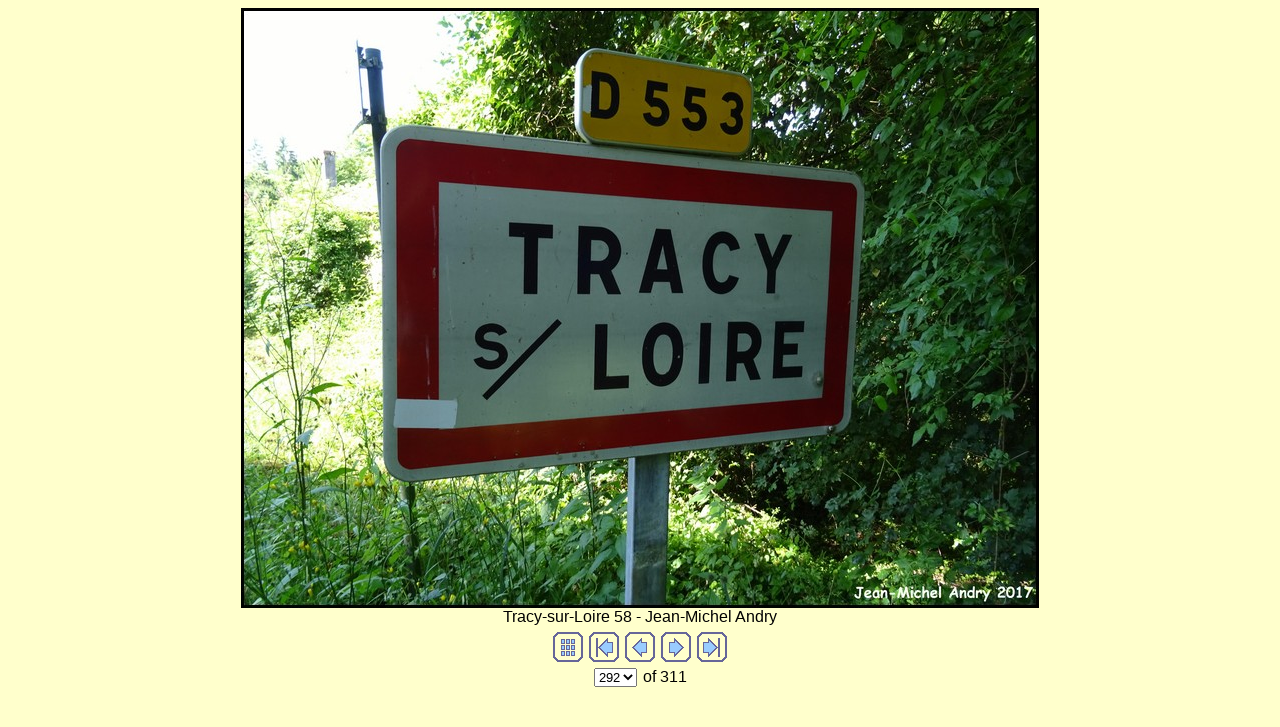

--- FILE ---
content_type: text/html; charset=utf-8
request_url: https://panneaux.github.io/test/JMA058/imagepages/image292.html
body_size: 2675
content:
<!DOCTYPE HTML PUBLIC "-//W3C//DTD HTML 4.01 Transitional//EN">
<html>
<head>
<title>Tracy-sur-Loire 58 - Jean-Michel Andry.jpg</title>
<meta http-equiv="Content-Type" content="text/html; charset=utf-8">
<meta name="generator" content="Arles Image Web Page Creator">
<meta http-equiv="imagetoolbar" content="no">
<link rel="stylesheet" type="text/css" href="image.css">
<script type="text/javascript">
// Copyright 2001-2012 Digital Dutch (www.digitaldutch.com)

function gotonewpage(what) {
  value = what.options[what.selectedIndex].value;
  if (value == "") return;
  window.location.href = value;
}

function PageLoaded() {

  imagepreload = new Image;
  imagepreload.src = "../images/Tresnay%2058%20-%20Jean-Michel%20Andry.jpg";
}

window.onload=PageLoaded;
</script>

</head>

<body>
<!-- This page was generated with Arles Image Web Page Creator -->
<!-- For more information go to: www.digitaldutch.com          -->







<div align="center">
<table cellspacing="0" cellpadding="0" border="0">
  <tr align="center">
    <td>
      <a href="image293.html"><img src="../images/Tracy-sur-Loire%2058%20-%20Jean-Michel%20Andry.jpg" alt="Tracy-sur-Loire 58 - Jean-Michel Andry.jpg" title="Tracy-sur-Loire 58 - Jean-Michel Andry.jpg" width="798" height="600" border="0"></a>
    </td>
  </tr>
  <tr align="center">
    <td>
      <div class="imagetitle">Tracy-sur-Loire 58 - Jean-Michel Andry</div>
    </td>
  </tr>
</table>
</div>

<!-- BeginNavigationBottom -->
<table width="100%">
  <tr>
    <td align="center"><!-- BeginNavigationGroup -->
<table cellpadding="3" cellspacing="0" border="0">
  <tr>
    
    
    
    <!-- BeginNavigationElement --><td><a href="../index.html"><img src="../arlesimages/tsign_purple_index.gif" border="0" width="30" height="30" alt="Index page" title="Index page"></a></td><!-- EndNavigationElement -->
    <!-- BeginNavigationElement --><td><a href="image1.html"><img src="../arlesimages/tsign_purple_first.gif" border="0" width="30" height="30" alt="[&lt;&lt; First]" title="[&lt;&lt; First]"></a></td><!-- EndNavigationElement -->
    <!-- BeginNavigationElement --><td><a href="image291.html"><img src="../arlesimages/tsign_purple_previous.gif" border="0" width="30" height="30" alt="[&lt; Previous]" title="[&lt; Previous]"></a></td><!-- EndNavigationElement -->
    <!-- BeginNavigationElement --><td><a href="image293.html"><img src="../arlesimages/tsign_purple_next.gif" border="0" width="30" height="30" alt="[Next &gt;]" title="[Next &gt;]"></a></td><!-- EndNavigationElement -->
    <!-- BeginNavigationElement --><td><a href="image311.html"><img src="../arlesimages/tsign_purple_last.gif" border="0" width="30" height="30" alt="[Last &gt;&gt;]" title="[Last &gt;&gt;]"></a></td><!-- EndNavigationElement -->
  </tr>
</table>
<!-- EndNavigationGroup -->

<!-- BeginNavigationGroup -->
<table cellpadding="3" cellspacing="0" border="0">
  <tr>
    <!-- BeginNavigationElement --><td><form style="margin-bottom:0;" name="form1" action=""><select name="imagelist" class="imagequicklist" onchange="gotonewpage(this)">
  <option value="image1.html">1</option>
  <option value="image2.html">2</option>
  <option value="image3.html">3</option>
  <option value="image4.html">4</option>
  <option value="image5.html">5</option>
  <option value="image6.html">6</option>
  <option value="image7.html">7</option>
  <option value="image8.html">8</option>
  <option value="image9.html">9</option>
  <option value="image10.html">10</option>
  <option value="image11.html">11</option>
  <option value="image12.html">12</option>
  <option value="image13.html">13</option>
  <option value="image14.html">14</option>
  <option value="image15.html">15</option>
  <option value="image16.html">16</option>
  <option value="image17.html">17</option>
  <option value="image18.html">18</option>
  <option value="image19.html">19</option>
  <option value="image20.html">20</option>
  <option value="image21.html">21</option>
  <option value="image22.html">22</option>
  <option value="image23.html">23</option>
  <option value="image24.html">24</option>
  <option value="image25.html">25</option>
  <option value="image26.html">26</option>
  <option value="image27.html">27</option>
  <option value="image28.html">28</option>
  <option value="image29.html">29</option>
  <option value="image30.html">30</option>
  <option value="image31.html">31</option>
  <option value="image32.html">32</option>
  <option value="image33.html">33</option>
  <option value="image34.html">34</option>
  <option value="image35.html">35</option>
  <option value="image36.html">36</option>
  <option value="image37.html">37</option>
  <option value="image38.html">38</option>
  <option value="image39.html">39</option>
  <option value="image40.html">40</option>
  <option value="image41.html">41</option>
  <option value="image42.html">42</option>
  <option value="image43.html">43</option>
  <option value="image44.html">44</option>
  <option value="image45.html">45</option>
  <option value="image46.html">46</option>
  <option value="image47.html">47</option>
  <option value="image48.html">48</option>
  <option value="image49.html">49</option>
  <option value="image50.html">50</option>
  <option value="image51.html">51</option>
  <option value="image52.html">52</option>
  <option value="image53.html">53</option>
  <option value="image54.html">54</option>
  <option value="image55.html">55</option>
  <option value="image56.html">56</option>
  <option value="image57.html">57</option>
  <option value="image58.html">58</option>
  <option value="image59.html">59</option>
  <option value="image60.html">60</option>
  <option value="image61.html">61</option>
  <option value="image62.html">62</option>
  <option value="image63.html">63</option>
  <option value="image64.html">64</option>
  <option value="image65.html">65</option>
  <option value="image66.html">66</option>
  <option value="image67.html">67</option>
  <option value="image68.html">68</option>
  <option value="image69.html">69</option>
  <option value="image70.html">70</option>
  <option value="image71.html">71</option>
  <option value="image72.html">72</option>
  <option value="image73.html">73</option>
  <option value="image74.html">74</option>
  <option value="image75.html">75</option>
  <option value="image76.html">76</option>
  <option value="image77.html">77</option>
  <option value="image78.html">78</option>
  <option value="image79.html">79</option>
  <option value="image80.html">80</option>
  <option value="image81.html">81</option>
  <option value="image82.html">82</option>
  <option value="image83.html">83</option>
  <option value="image84.html">84</option>
  <option value="image85.html">85</option>
  <option value="image86.html">86</option>
  <option value="image87.html">87</option>
  <option value="image88.html">88</option>
  <option value="image89.html">89</option>
  <option value="image90.html">90</option>
  <option value="image91.html">91</option>
  <option value="image92.html">92</option>
  <option value="image93.html">93</option>
  <option value="image94.html">94</option>
  <option value="image95.html">95</option>
  <option value="image96.html">96</option>
  <option value="image97.html">97</option>
  <option value="image98.html">98</option>
  <option value="image99.html">99</option>
  <option value="image100.html">100</option>
  <option value="image101.html">101</option>
  <option value="image102.html">102</option>
  <option value="image103.html">103</option>
  <option value="image104.html">104</option>
  <option value="image105.html">105</option>
  <option value="image106.html">106</option>
  <option value="image107.html">107</option>
  <option value="image108.html">108</option>
  <option value="image109.html">109</option>
  <option value="image110.html">110</option>
  <option value="image111.html">111</option>
  <option value="image112.html">112</option>
  <option value="image113.html">113</option>
  <option value="image114.html">114</option>
  <option value="image115.html">115</option>
  <option value="image116.html">116</option>
  <option value="image117.html">117</option>
  <option value="image118.html">118</option>
  <option value="image119.html">119</option>
  <option value="image120.html">120</option>
  <option value="image121.html">121</option>
  <option value="image122.html">122</option>
  <option value="image123.html">123</option>
  <option value="image124.html">124</option>
  <option value="image125.html">125</option>
  <option value="image126.html">126</option>
  <option value="image127.html">127</option>
  <option value="image128.html">128</option>
  <option value="image129.html">129</option>
  <option value="image130.html">130</option>
  <option value="image131.html">131</option>
  <option value="image132.html">132</option>
  <option value="image133.html">133</option>
  <option value="image134.html">134</option>
  <option value="image135.html">135</option>
  <option value="image136.html">136</option>
  <option value="image137.html">137</option>
  <option value="image138.html">138</option>
  <option value="image139.html">139</option>
  <option value="image140.html">140</option>
  <option value="image141.html">141</option>
  <option value="image142.html">142</option>
  <option value="image143.html">143</option>
  <option value="image144.html">144</option>
  <option value="image145.html">145</option>
  <option value="image146.html">146</option>
  <option value="image147.html">147</option>
  <option value="image148.html">148</option>
  <option value="image149.html">149</option>
  <option value="image150.html">150</option>
  <option value="image151.html">151</option>
  <option value="image152.html">152</option>
  <option value="image153.html">153</option>
  <option value="image154.html">154</option>
  <option value="image155.html">155</option>
  <option value="image156.html">156</option>
  <option value="image157.html">157</option>
  <option value="image158.html">158</option>
  <option value="image159.html">159</option>
  <option value="image160.html">160</option>
  <option value="image161.html">161</option>
  <option value="image162.html">162</option>
  <option value="image163.html">163</option>
  <option value="image164.html">164</option>
  <option value="image165.html">165</option>
  <option value="image166.html">166</option>
  <option value="image167.html">167</option>
  <option value="image168.html">168</option>
  <option value="image169.html">169</option>
  <option value="image170.html">170</option>
  <option value="image171.html">171</option>
  <option value="image172.html">172</option>
  <option value="image173.html">173</option>
  <option value="image174.html">174</option>
  <option value="image175.html">175</option>
  <option value="image176.html">176</option>
  <option value="image177.html">177</option>
  <option value="image178.html">178</option>
  <option value="image179.html">179</option>
  <option value="image180.html">180</option>
  <option value="image181.html">181</option>
  <option value="image182.html">182</option>
  <option value="image183.html">183</option>
  <option value="image184.html">184</option>
  <option value="image185.html">185</option>
  <option value="image186.html">186</option>
  <option value="image187.html">187</option>
  <option value="image188.html">188</option>
  <option value="image189.html">189</option>
  <option value="image190.html">190</option>
  <option value="image191.html">191</option>
  <option value="image192.html">192</option>
  <option value="image193.html">193</option>
  <option value="image194.html">194</option>
  <option value="image195.html">195</option>
  <option value="image196.html">196</option>
  <option value="image197.html">197</option>
  <option value="image198.html">198</option>
  <option value="image199.html">199</option>
  <option value="image200.html">200</option>
  <option value="image201.html">201</option>
  <option value="image202.html">202</option>
  <option value="image203.html">203</option>
  <option value="image204.html">204</option>
  <option value="image205.html">205</option>
  <option value="image206.html">206</option>
  <option value="image207.html">207</option>
  <option value="image208.html">208</option>
  <option value="image209.html">209</option>
  <option value="image210.html">210</option>
  <option value="image211.html">211</option>
  <option value="image212.html">212</option>
  <option value="image213.html">213</option>
  <option value="image214.html">214</option>
  <option value="image215.html">215</option>
  <option value="image216.html">216</option>
  <option value="image217.html">217</option>
  <option value="image218.html">218</option>
  <option value="image219.html">219</option>
  <option value="image220.html">220</option>
  <option value="image221.html">221</option>
  <option value="image222.html">222</option>
  <option value="image223.html">223</option>
  <option value="image224.html">224</option>
  <option value="image225.html">225</option>
  <option value="image226.html">226</option>
  <option value="image227.html">227</option>
  <option value="image228.html">228</option>
  <option value="image229.html">229</option>
  <option value="image230.html">230</option>
  <option value="image231.html">231</option>
  <option value="image232.html">232</option>
  <option value="image233.html">233</option>
  <option value="image234.html">234</option>
  <option value="image235.html">235</option>
  <option value="image236.html">236</option>
  <option value="image237.html">237</option>
  <option value="image238.html">238</option>
  <option value="image239.html">239</option>
  <option value="image240.html">240</option>
  <option value="image241.html">241</option>
  <option value="image242.html">242</option>
  <option value="image243.html">243</option>
  <option value="image244.html">244</option>
  <option value="image245.html">245</option>
  <option value="image246.html">246</option>
  <option value="image247.html">247</option>
  <option value="image248.html">248</option>
  <option value="image249.html">249</option>
  <option value="image250.html">250</option>
  <option value="image251.html">251</option>
  <option value="image252.html">252</option>
  <option value="image253.html">253</option>
  <option value="image254.html">254</option>
  <option value="image255.html">255</option>
  <option value="image256.html">256</option>
  <option value="image257.html">257</option>
  <option value="image258.html">258</option>
  <option value="image259.html">259</option>
  <option value="image260.html">260</option>
  <option value="image261.html">261</option>
  <option value="image262.html">262</option>
  <option value="image263.html">263</option>
  <option value="image264.html">264</option>
  <option value="image265.html">265</option>
  <option value="image266.html">266</option>
  <option value="image267.html">267</option>
  <option value="image268.html">268</option>
  <option value="image269.html">269</option>
  <option value="image270.html">270</option>
  <option value="image271.html">271</option>
  <option value="image272.html">272</option>
  <option value="image273.html">273</option>
  <option value="image274.html">274</option>
  <option value="image275.html">275</option>
  <option value="image276.html">276</option>
  <option value="image277.html">277</option>
  <option value="image278.html">278</option>
  <option value="image279.html">279</option>
  <option value="image280.html">280</option>
  <option value="image281.html">281</option>
  <option value="image282.html">282</option>
  <option value="image283.html">283</option>
  <option value="image284.html">284</option>
  <option value="image285.html">285</option>
  <option value="image286.html">286</option>
  <option value="image287.html">287</option>
  <option value="image288.html">288</option>
  <option value="image289.html">289</option>
  <option value="image290.html">290</option>
  <option value="image291.html">291</option>
  <option selected="selected" value="image292.html">292</option>
  <option value="image293.html">293</option>
  <option value="image294.html">294</option>
  <option value="image295.html">295</option>
  <option value="image296.html">296</option>
  <option value="image297.html">297</option>
  <option value="image298.html">298</option>
  <option value="image299.html">299</option>
  <option value="image300.html">300</option>
  <option value="image301.html">301</option>
  <option value="image302.html">302</option>
  <option value="image303.html">303</option>
  <option value="image304.html">304</option>
  <option value="image305.html">305</option>
  <option value="image306.html">306</option>
  <option value="image307.html">307</option>
  <option value="image308.html">308</option>
  <option value="image309.html">309</option>
  <option value="image310.html">310</option>
  <option value="image311.html">311</option>
</select></form></td><!-- EndNavigationElement -->
    <!-- BeginNavigationSubGroup --><td>
      
      <!-- BeginNavigationElement --> <span class="navigationtext">of&nbsp;311</span><!-- EndNavigationElement -->
    </td><!-- EndNavigationSubGroup -->
  </tr>
</table>
<!-- EndNavigationGroup -->



</td>
  </tr>
</table>
<!-- EndNavigationBottom -->



<p align="center"><br>
<a href="http://www.digitaldutch.com/arles/" target="_top" style="font-size: 10pt;">Generated with Arles Image Web Page Creator</a></p>


</body>
</html>